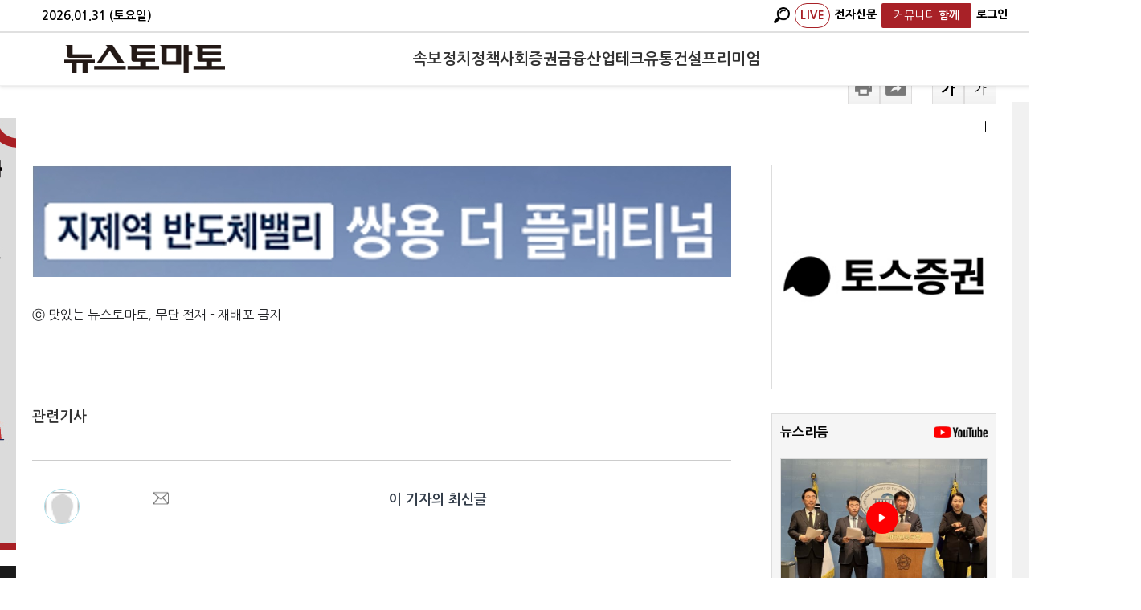

--- FILE ---
content_type: text/html; charset=utf-8
request_url: https://www.newstomato.com/ReadNews.aspx?no=1090766
body_size: 67820
content:


<!DOCTYPE html>
<html>
<head id="ctl00_Head1" itemscope=""><meta name="verify-v1" content="u1dEVM7N6n5viwbyF4J+ulRq+igz5mc6K18DfNRG0eI=" /><meta http-equiv="X-UA-Compatible" content="IE=Edge" /><meta content="text/html; charset=UTF-8" http-equiv="content-type" /><meta name="keywords" content="뉴스토마토,NewsTomato, 토마토뉴스, 경제신문, 경제뉴스, 경제인터넷신문, 이토마토, 증권, 주식, 주식투자, 주식시세, 주가, 증권시세, 재테크, 펀드, 투자젼략, 종목분석, 현재가, 코스닥, KSE, KOSDAQ, KOSDAK, 포트폴리오, 선물, 옵션, 경제, 종목, 종목진단, 종목추천,자정보, 증시일정, 투자전략, 채권정보, 특징주, 수수료환불, 주가정보,기업IR, 주식계좌대여, 증권계좌대여, 종목상담, 매매신호, 주가차트, 온라인방송, 증권광고, 주식광고,투 자클럽, 모의투자, ARS진단, 매매추천, Sotck, Trade, 경제신문" /><meta http-equiv="Content-Language" content="ko" /><meta name="robots" content="max-image-preview:large,max-video-preview:-1">
    
	<!--<meta id="ctl00_metaRobots" name="robots" content="max-image-preview:large, max-video-preview:-1" />-->
    <meta http-equiv="imagetoolbar" content="no" />    
    <meta name="syndication-source" content="https://www.newstomato.com/ReadNews.aspx?no=1090766" />
    <meta http-equiv="Cache-Control" content="no-cache" /><meta http-equiv="Expires" content="0" /><meta http-equiv="Pragma" content="no-cache" /><meta name="format-detection" content="telephone=no" /><meta name="syndication-source" content="https://www.newstomato.com/default.aspx" /><meta http-equiv="Content-Security-Policy" content="upgrade-insecure-requests" />
	<!-- MetaTag -->
	<link rel="image_src" href="https://image.newstomato.com/images/logo.gif" /><link rel="alternate" type="application/rss+xml" title="NewsTomato [RSS]" href="https://www.newstomato.com/rss/" /><link rel="shortcut icon" href="/favicon.ico" />

	<!-- Main CSS -->
	<link href="/css/main.css?202602010206" rel="stylesheet" type="text/css" />
	<link href="/css/StyleSheet.css?202602010206" rel="Stylesheet" type="text/css" />
	<link rel="stylesheet" media="screen" type="text/css" href="/css/newstomato_1024.css?202602010206" />
	<link rel="stylesheet" media="print" type="text/css" href="/css/print.css?202602010206" />

	<!-- Main Script -->
	<script type="text/javascript" src="https://image.newstomato.com/js/newstomatoscript.js?202602010206"></script>
	<script type="text/javascript" src="/js/newsTomato.js?202602010206"></script>
	<script type="text/javascript" src="https://image.newstomato.com/js/HeaderTop.js?202602010206"></script>
	<script type="text/javascript" src="https://image.newstomato.com/js/BannerJs.js?202602010206"></script>
	<script type="text/javascript" src="/js/script.js?202602010206"></script>
	<script type="text/javascript" src="/js/HeaderTop.js?202602010206"></script>

	<script type="text/javascript" src="/js/jquery-latest.js"></script>
	<script type="text/javascript" src="/js/jquery.easing.1.3.min.js"></script>
	<script type="text/javascript" src="/js/jquery.sliderkit.1.9.1.pack.js"></script>

	<!-- Html5 + Responsive -->
	<script type="text/javascript" src="/js/html5shiv.js"></script>

	<!-- video.js -->
    
    
    

	

	<!--구글아날리틱스-->
    <!-- Google tag (gtag.js) -->
    <script async src="https://www.googletagmanager.com/gtag/js?id=G-DFE3174NPM"></script>
    <script>
      window.dataLayer = window.dataLayer || [];
      function gtag(){dataLayer.push(arguments);}
      gtag('js', new Date());

      gtag('config', 'G-DFE3174NPM');
    </script>
    
    <!-- 네이버아날리틱스 -->
    <script type="text/javascript" src="https://wcs.naver.net/wcslog.js"></script>
    <script type="text/javascript">
        if (!wcs_add) var wcs_add = {};
        wcs_add["wa"] = "238adb3cebc870";
        wcs_do();
    </script>

    <!-- AD토마토 아날리틱스 -->
    <script type="text/javascript" src="/js/tomato_lib_v1.js?202602010206"></script>
	
    

	
<!--구글플러스-->
<script type="text/javascript">
    window.___gcfg = { lang: 'ko' };

    (function () {
        var po = document.createElement('script'); po.type = 'text/javascript'; po.async = true;
        po.src = 'https://apis.google.com/js/plusone.js';
        var s = document.getElementsByTagName('script')[0]; s.parentNode.insertBefore(po, s);
    })();
</script>
<style>
    .MsoNormal {word-break: break-all !important;}
    .view_info {
        /*height: 40px;*/
        margin: 0 0 30px;
        border: 1px solid #d9d9d9;
        text-align: center;
        font-size: 16px;
        font-weight: 400;
        line-height: 30px;
        position: relative;
        padding-top: 15px;
    }
    .ultxt {
        text-decoration: underline !important;
    }
    /*font, div, p, span, a{font-family: Nanum Gothic !important; line-height:160% !important;}*/
</style>


    <!-- 왼쪽 배너 추가 -->
    <style type="text/css">
        .rn_container .rc_l_bn_n{width:160px;height:600px;background-color:#f1f1f1;position:absolute;left:-180px;top:20px;}
    </style>
<title>

</title></head>

<body style="width: 100%; margin: 0 auto;">
	<form method="post" action="./ReadNews.aspx?no=1090766" id="aspnetForm">
<div class="aspNetHidden">
<input type="hidden" name="__EVENTTARGET" id="__EVENTTARGET" value="" />
<input type="hidden" name="__EVENTARGUMENT" id="__EVENTARGUMENT" value="" />
<input type="hidden" name="__VIEWSTATE" id="__VIEWSTATE" value="/[base64]" />
</div>

<script type="text/javascript">
//<![CDATA[
var theForm = document.forms['aspnetForm'];
if (!theForm) {
    theForm = document.aspnetForm;
}
function __doPostBack(eventTarget, eventArgument) {
    if (!theForm.onsubmit || (theForm.onsubmit() != false)) {
        theForm.__EVENTTARGET.value = eventTarget;
        theForm.__EVENTARGUMENT.value = eventArgument;
        theForm.submit();
    }
}
//]]>
</script>


<script src="/WebResource.axd?d=3_d2mk7ZchEY1Xwz_I3fljUQjm432R8cl4NBQ6MMZNEcgBh7LLBalLsN_dSGIXXBdtIf-ul-ByMgDKRiHUsIL2IgmHA1&amp;t=638293293646279077" type="text/javascript"></script>


<script src="/ScriptResource.axd?d=iOS2DorCbuAf183li4doPUlmXlV2LFGigWNL1c5U5biirXPfQIgkRybPINZKnhEsHjlu3pc6XaiLlpb7b4AcyeRBJyAJu33A9bkyku6DRtulNt7042YOOYp1IyVYxTPnTaWcO1sITwZDibmd7qETdqKTmHM1&amp;t=ffffffffa0418512" type="text/javascript"></script>
<script src="/ScriptResource.axd?d=Hvxo8tNh4VKcGrgiJOSNt5ogDR3mp9_MjJ26eJBCuIqvf5IJANyLzIbnsk-l1e1PUQxbwZGblGF3FEpwwd3pWhFh5dSW8e9G_2mQE8lOXujihppEmdgy_8S0DBKbVnYvF3EdiWcs3gu6p16gz3jva7uVejBK_hrOo-Kg0w8QrugDqDEh0&amp;t=ffffffffa0418512" type="text/javascript"></script>
<div class="aspNetHidden">

	<input type="hidden" name="__VIEWSTATEGENERATOR" id="__VIEWSTATEGENERATOR" value="532053C5" />
	<input type="hidden" name="__EVENTVALIDATION" id="__EVENTVALIDATION" value="/wEdAA8T1OJ0w2kthesV8gVbBHO1ak/r5oVqC95rnU4z0m1NoCBYzFxo2fo9lpFHxw1/oHJLxYgghe9wc9Em0gNmHyeJFeFSHhRHWWhCDE2N2CtUtWoBFHEkXwKXYXvRoM7qmkr2oAWWBvzLRwkiuCSV39+qcgCITrjZotjBuvs+cuoqn8UjXboMdSEkZ/E1ZXgFxNSACo1QYK14S+P1BmfBlIg2Gm0nMQFVn9dQQOSoOY7wBhmej2IgTJuKD2xuEwULprIju36CkOHpLbuXyGWKvotOP3pVF8mtCJ1LHEcHaonp/uVvZh4WvnrU94ruMU+0NzcRw57nTLcTGmH5pUwuHKyVklEZng==" />
</div>   
	   <script type="text/javascript">
//<![CDATA[
Sys.WebForms.PageRequestManager._initialize('ctl00$ScriptManager1', 'aspnetForm', ['tctl00$ContentPlaceHolder1$WebNewsView$UpdatePanel1',''], [], [], 90, 'ctl00');
//]]>
</script>


		

		<!--## 헤더 시작 : HEADER ##-->
		
		<!--## 헤더 끝 : HEADER ##-->

		<section>
			

<style>
    /* 헤더 고정 스타일 */
    .header-fixed {
        /*position: fixed;*/
		position:relative;
        top: 0;
        left: 0;
        right: 0;
        z-index: 1000;
        background: #fff;
        box-shadow: 0 2px 4px rgba(0,0,0,0.1);
		min-width: 1400px;
    }
    
    /* 헤더 상단 날짜바 */
    .header-top {
        background: #fff;
        border-bottom: 2px solid #e0e0e0;
        padding: 4px 0;
        font-size: 14px !important;
        color: #666;
    }
    
    .header-top .container {
        max-width: none;
        /*margin: 0 auto;*/
		margin: 0 120px 0 32px ;
        /*padding: 0 60px;*/
        display: flex;
        justify-content: space-between;
        align-items: center;
    }

	.header-top .container .header-date {
		color : #000;
		font-size:15px;
		font-weight:600;
	}
    
    .header-top-right {
        display: flex;
        gap: 16px;
    }

    .header-top-right a {
        color: #000;
        text-decoration: none;
        font-size: 14px;
		font-weight:800;
        padding: 2px 6px;
        border-radius: 2px;
        transition: all 0.2s;
    }
    
    .header-top-right a:hover {
        color: #333;
        background: #e8e8e8;
    }

	
    
    /* 메인 헤더 */
    .header-main {
        background: #fff;
        padding: 12px 0;
        border-bottom: 1px solid #f0f0f0;
    }
    
    /*.header-main .container {
        max-width: none;
		margin: 0 108px 0 24px ;
        display: flex;
        align-items: center;
        justify-content: space-between;
    }*/
	.header-main .container {
		max-width: none;
		margin: 0 60px; /* 좌우 동일한 마진 */
		display: flex;
		align-items: center;
		justify-content: space-between;
	}
    
    /* 로고 */
    .logo {
        flex: 0 0 auto;
        margin-right: 40px;
    }
    
    .logo a {
        display: block;
        line-height: 0;
    }
    
    .logo img {
        height: 35px;
        width: auto;
    }
    
    /* 메뉴 */
    /*.main-nav {
        justify-self: center;
        width: 100%;
        display: flex;
        justify-content: center;
    }*/
	.main-nav {
		flex: 1;
		display: flex;
		justify-content: center;
	}
    
    /*.main-nav .nav-list {
        display: flex;
        list-style: none;
        margin: 0;
        padding: 0;
        gap: 35px;
        align-items: center;
        justify-content: center;
    }*/
    
	.main-nav .nav-list {
		display: flex;
		list-style: none;
		margin: 0;
		padding: 0;
		gap: clamp(14px, 2.5vw, 40px); /* 최소 12px, 최대 35px */
		align-items: center;
		justify-content: center;
		flex-wrap: nowrap;
	}

	.main-nav .nav-list a {
		color: #333;
	    text-decoration: none;
		font-size: clamp(1.2rem, 1.5vw, 1.4rem); /* 최소 1rem, 최대 1.4rem */
		 font-weight: 700;
		padding: 8px 0;
		display: block;
		white-space: nowrap;
	}

    .main-nav .nav-list li {
        position: relative;
    }
    
    /*.main-nav .nav-list a {
        color: #333;
        text-decoration: none;
        font-size: 1.4rem;
        font-weight: 700;
        padding: 8px 0;
        display: block;
    }*/
    
    .main-nav .nav-list a:hover {
        color: #a82127;
        /*background: #f8f8f8;*/
    }
    
    /* 우측 메뉴 */
    /*.header-right {
        flex: 0 0 auto;
        display: flex;
        align-items: center;
        gap: 12px;
    }*/
	.header-right {
		flex: 0 0 180px; /* 로고와 같은 너비 */
		display: flex;
		align-items: center;
		justify-content: flex-end; /* 우측 정렬 */
		gap: 12px;
	}
    
    .live-badge {
        color: #a82127 !important;
        font-size: 17px;
        font-weight: bold;
        text-decoration: none;
        letter-spacing: 0.5px;
		border: 1px solid #a82127;
		border-radius : 15px !important;
    }
    
    .live-badge:hover {
        background: #c0392b;
        color: white;
    }
    
    .header-right a {
        color: #fff;
        text-decoration: none;
        font-size: 18px;
        font-weight: 700;
        padding: 6px 8px;
        border-radius: 3px;
        transition: all 0.2s;
    }
    
    /*.header-right a:hover {
        color: #fff;
        background: #a82127 ;
    }*/
    
    .search-btn{
        color: #000 !important;
        padding: 7px 12px;
        font-size: 18px;
		font-weight:700;
        cursor: pointer;
        text-decoration: none;
        display: inline-block;
    }
	.subscribe-btn {
        background: #a82127;
        color: #fff !important;
        border: none;
        /*padding: 7px 28px !important;
		font-size: 18px;*/
		padding: 3px 15px !important;
		font-size:13px;
        border-radius: 3px;
		font-weight:700;
        cursor: pointer;
        text-decoration: none;
        display: inline-block;
        transition: background 0.2s;
    }
    
    /*.search-btn:hover, .subscribe-btn:hover {
        background: #c0392b;
        color: white;
    }*/
    
    /* 검색 박스 */
    .search-container {
        position: relative;
    }
    
    .search-box {
        display: none;
        position: absolute;
        top: 110%;
		left:-10px;
        /*right: 0;*/
        background: white;
        border: 1px solid #ddd;
        border-radius: 4px;
        padding: 12px;
        box-shadow: 0 4px 12px rgba(0,0,0,0.15);
        z-index: 1001;
        min-width: 270px;
    }
    
    .search-box.active {
        display: block;
    }
    
    .search-box::before {
        content: '';
        position: absolute;
        top: -6px;
        /*right: 15px;*/
		left:15PX;
        width: 12px;
        height: 12px;
        background: white;
        border: 1px solid #ddd;
        border-bottom: none;
        border-right: none;
        transform: rotate(45deg);
    }
    
    .search-input {
        border: 1px solid #ddd;
        padding: 8px 12px;
        width: 180px;
        border-radius: 3px;
        margin-right: 8px;
        font-size: 13px;
    }
    
    .search-input:focus {
        outline: none;
        border-color: #a82127;
    }
    
    .search-submit {
        background: #a82127;
        color: white;
        border: none;
        padding: 8px 12px;
        border-radius: 3px;
        cursor: pointer;
        font-size: 12px;
    }
    
    .search-submit:hover {
        background: #c0392b;
    }
    
    /* 페이지 컨텐츠 상단 여백 */
    body {
        padding-top: 0 !important;
    }
  
	/* 함께 드롭다운 메뉴 */
    .dropdown {
        position: relative;
    }
    
    .dropdown-content {
        display: none;
        position: absolute;
        top: 100%;
        left: 5px;
        background: white;
        min-width: 150px;
        box-shadow: 0 4px 8px rgba(0,0,0,0.1);
        border: 1px solid #e8e8e8;
        border-radius: 4px;
        z-index: 9999;
		color:#000;
    }
    
    .dropdown:hover .dropdown-content {
        display: block;
    }
    
    .dropdown-content a {
        display: block;
        text-decoration: none;
        color: #333;
        font-size: 16px !important;
		font-weight : 500 !important ;
        border-bottom: 1px solid #f0f0f0;
		padding : 6px 10px !important; 
    }
    
    .dropdown-content a:last-child {
        border-bottom: none;
    }
    
    .dropdown-content a:hover {
        background: #f8f8f8;
        color: #e74c3c;
    }
</style>

<!-- 고정 헤더 시작 -->
<div class="header-fixed">
    <!-- 상단 날짜바 -->
    <div class="header-top">
        <div class="container">
            <div class="header-date">
                <script>
                    var today = new Date();
                    var year = today.getFullYear();
                    var month = String(today.getMonth() + 1).padStart(2, '0');
                    var day = String(today.getDate()).padStart(2, '0');
                    var weekDay = ['일', '월', '화', '수', '목', '금', '토'][today.getDay()];
                    document.write(year + '.' + month + '.' + day + ' (' + weekDay + '요일)');
                </script>
            </div>
            <div class="header-top-right">
				<!-- 검색 컨테이너 -->
                <div class="search-container">
                    <a href="javascript:void(0);" class="search-btn" onclick="toggleSearch(); return false;">
						<img src="/images/icon/magnifier.png" style="height:20px;"/>
                    </a>
                    
                    <!-- 검색 박스 -->
                    <div class="search-box" id="searchBox">
                        <div id="ctl00_WebHeader_searchPanel" onkeypress="javascript:return WebForm_FireDefaultButton(event, &#39;ctl00_WebHeader_btnSearch&#39;)">
	
                            <input name="ctl00$WebHeader$searchKeyword" type="text" id="ctl00_WebHeader_searchKeyword" class="search-input" placeholder="검색어를 입력하세요" />
                            <input type="submit" name="ctl00$WebHeader$btnSearch" value="검색" id="ctl00_WebHeader_btnSearch" class="search-submit" />
                        
</div>
                    </div>
                </div>
                <a href="https://www.youtube.com/@newstomatoTV/live" class="live-badge" target="_blank">LIVE</a>
                <a href="https://e.newstomato.com/epaper.aspx?cate=4" target="_blank">전자신문</a>
                
				
				
				
				<div class="dropdown">
					<a href="javascript:void(0);" onclick="return false;" class="subscribe-btn">
						<span style="font-weight:500;">커뮤니티</span>
						<b>함께</b>
					</a>
					<div class="dropdown-content">
						<a href="/Newtorang/Main.aspx">뉴토랑</a>

						<a href='/Youtoz/Main.aspx?youtoz=1'>수미다 [전수미]</a><a href='/Youtoz/Main.aspx?youtoz=3'>황연실 [황연실]</a>

						<a href="/Hero/Main.aspx">시민영웅</a>
						<a href="/Marathon/Main.aspx">마라토너</a>
					</div>
				</div>
				
				<!-- 로그인-->
				<a href='/member/Login.aspx' style='color:#000;'>로그인</a>
            </div>
        </div>
    </div>
    
    <!-- 메인 헤더 -->
    <div class="header-main">
        <div class="container">
            <!-- 로고 -->
            <div class="logo">
                <a href="/Default.aspx" title="뉴스토마토">
                    <img src="/images/logo.png" alt="뉴스토마토" onerror="this.src='/images/logo_s.png'">
                </a>
            </div>
            
            <!-- 메인 네비게이션 -->
            <nav class="main-nav">
                <ul class="nav-list">
                    <li><a href="/SokboList.aspx">속보</a></li><li><a href="/CateMain.aspx?Cate=1100">정치</a></li><li><a href="/CateMain.aspx?Cate=3000">정책</a></li><li><a href="/CateMain.aspx?Cate=2100">사회</a></li><li><a href="/CateMain.aspx?Cate=1200">증권</a></li><li><a href="/CateMain.aspx?Cate=1300">금융</a></li><li><a href="/CateMain.aspx?Cate=1400">산업</a></li><li><a href="/CateMain.aspx?Cate=1500">테크</a></li><li><a href="/CateMain.aspx?Cate=2900">유통</a></li><li><a href="/CateMain.aspx?Cate=1600">건설</a></li>

					<a href="/Premium.aspx" >프리미엄</a>

					
                </ul>
				
            </nav>
            
            <!-- 우측 메뉴 -->
            <div class="header-right">
                <!-- 검색 컨테이너 -->
                
                
				

				
            </div>
        </div>
    </div>
</div>

<script>
    // 검색 박스 토글
    function toggleSearch() {
        var searchBox = document.getElementById('searchBox');
        searchBox.classList.toggle('active');
        if (searchBox.classList.contains('active')) {
            setTimeout(function() {
                document.getElementById('ctl00_WebHeader_searchKeyword').focus();
            }, 100);
        }
    }
    
    // 검색 박스 외부 클릭시 닫기
    document.addEventListener('click', function(event) {
        var searchBox = document.getElementById('searchBox');
        var searchContainer = event.target.closest('.search-container');
        if (!searchContainer) {
            searchBox.classList.remove('active');
        }
    });
    
    // 엔터키로 검색
    function searchKeyDown(event) {
        if (event.keyCode === 13) {
            event.preventDefault();
            document.getElementById('ctl00_WebHeader_btnSearch').click();
            return false;
        }
        return true;
    }
    
    // 검색 입력 필드에 이벤트 추가
    document.addEventListener('DOMContentLoaded', function() {
        var searchInput = document.getElementById('ctl00_WebHeader_searchKeyword');
        if (searchInput) {
            searchInput.addEventListener('keydown', searchKeyDown);
        }
	});

	function goSub() {
		window.open("https://www.tomatoprime.com/subscription/Sub.aspx", "popup", "width=400,height=600,left=100,top=100");
	}

	function fnLogin() {
		location.href = '/member/Login.aspx';
		return false;
	}


	try {
		document.domain = 'newstomato.com';
	} catch(e) {
		console.log('Domain setting failed:', e);
	}

	// 스크롤 방향에 따른 헤더 숨김/노출 스크립트
	//(function() {
	//	let lastScrollTop = 0;
	//	let ticking = false;
    
	//	const headerMain = document.querySelector('.header-main');
	//	const headerTop = document.querySelector('.header-top');
    
	//	if (!headerMain) {
	//		console.warn('header-main 클래스를 가진 요소를 찾을 수 없습니다.');
	//		return;
	//	}
    
	//	// header-top의 높이 계산
	//	const headerTopHeight = headerTop ? headerTop.offsetHeight : 0;
    
	//	// header-top z-index 확실히 설정 (더 높게)
	//	if (headerTop) {
	//		headerTop.style.zIndex = '1001';
	//		headerTop.style.position = headerTop.style.position || 'relative';
	//	}
    
	//	// CSS 스타일 추가 (헤더에 transition 효과)
	//	headerMain.style.transition = 'transform 0.3s ease-in-out';
	//	headerMain.style.position = 'fixed'; // 필요에 따라 주석 처리
	//	headerMain.style.top = headerTopHeight + 'px'; // header-top 아래에 위치
	//	headerMain.style.width = '100%';
	//	headerMain.style.zIndex = '100'; // 훨씬 낮게 설정
    
	//	function updateHeader() {
	//		const scrollTop = window.pageYOffset || document.documentElement.scrollTop;
	//		const headerMainHeight = headerMain.offsetHeight;
        
	//		// 스크롤이 50px 이상일 때만 동작 (선택사항)
	//		if (scrollTop > 50) {
	//			if (scrollTop > lastScrollTop) {
	//				// 스크롤 다운 - 헤더 숨김 (header-main 높이만큼 위로)
	//				headerMain.style.transform = `translateY(-${headerMainHeight}px)`;
	//			} else {
	//				// 스크롤 업 - 헤더 노출
	//				headerMain.style.transform = 'translateY(0)';
	//			}
	//		} else {
	//			// 페이지 상단 근처에서는 항상 헤더 노출
	//			headerMain.style.transform = 'translateY(0)';
	//		}
        
	//		lastScrollTop = scrollTop <= 0 ? 0 : scrollTop; // 음수 방지
	//		ticking = false;
	//	}
    
	//	function requestTick() {
	//		if (!ticking) {
	//			requestAnimationFrame(updateHeader);
	//			ticking = true;
	//		}
	//	}
    
	//	// 스크롤 이벤트 리스너 등록
	//	window.addEventListener('scroll', requestTick, { passive: true });
    
	//	// 리사이즈 이벤트 리스너 (header-top 높이 변경 대응)
	//	window.addEventListener('resize', function() {
	//		const newHeaderTopHeight = headerTop ? headerTop.offsetHeight : 0;
	//		headerMain.style.top = newHeaderTopHeight + 'px';
	//	});
    
	//	// 페이지 로드 시 초기 상태 설정
	//	updateHeader();
	//})();
</script>
			<div>
				<article>
					<div id="main-top" class="rn_container">
						<!-- 구글 광고 -->
						<div id="ctl00_gad" class="rc_r_bn">
							<div class="adwrap_05" id="adwrap_05" style="width: 160px; height: 600px;">
								<script async src="//pagead2.googlesyndication.com/pagead/js/adsbygoogle.js"></script>
								<!-- 뉴스토마토PC -->
								<ins class="adsbygoogle"
									style="display: block"
									data-ad-client="ca-pub-2439037837001831"
									data-ad-slot="4198747384"
									data-ad-format="auto"
									data-full-width-responsive="true"></ins>
								<script>
									(adsbygoogle = window.adsbygoogle || []).push({});
								</script>
							</div>
						</div>

                         <div class="rc_l_bn_n" style="background-color:#fff;">
                             <!-- 부동산 포럼 배너-->
							

							 <!-- QR -->
							<img src="https://image.newstomato.com/newstomato/images/20231110.jpg" style="width:160px;" onclick="window.open('https://image.newstomato.com/newstomato/images/20231110.jpg')">

							<!-- 은퇴전략 포럼 -->
							

                             <!-- 탐사보도 -->
                             

							 <!-- 시민영웅 -->
                            
							 <img src="https://image.newstomato.com/newstomato/images/20250725_newstomato.jpg" style="width:160px; padding-top: 20px; cursor:pointer;" onclick="window.open('https://hero.newstomato.com/')">

							 <!-- 신년운세 -->
                            <img src="/images/20241101_banner.jpg" style="padding-top: 20px; max-width: 160px;" onclick="window.open('/saju/Saju.html')">
						</div>

						<!-- 본문 -->
						    
    
    

	<link rel="stylesheet" type="text/css" href="/css/basic_desktop.css?202602010206" />
	<link rel="stylesheet" type="text/css" href="/css/bottom_240513_W.css?202602010206" />
	<script src="https://t1.kakaocdn.net/kakao_js_sdk/v1/kakao.min.js"></script>
	<script type="text/javascript" src="/cdn/js/client_theme/basic_desktop.js"></script>
	<script type="text/javascript" src="/cdn/js/comment.js"></script>

	<style type="text/css">
		/*본문 글씨 크기*/
		.rns_text div{font-size:18px;}

		/*하단 뉴스*/
		.bottom_div {height:90px!important; overflow: hidden; margin-right:20px;}
		.bottom_img {height:auto!important; }
		.bottom_title{font-weight:bolder; font-size:16px;}
		.rhythm_li {width: 32%; margin-right: 2%; display: flex; flex-direction: column;} 

		/* 프라임 뉴스 */
		/*.primeDiv { background-color: #5b5b5ba6; border-radius: 10px; text-align: center; font-size: 18px; font-weight: 800; color: white; padding: 30px 20px; }*/  /*#f8f8f8*/
		.primeButton { color: white; background: red; border-radius: 10px; padding: 10px; } /*#b81c22*/
		.primeComment { margin-bottom: 20px; font-size: 17px; font-weight: 900; margin: 0 340px 20px 30px; }
		.popular_news_cont ul li img { display: inline-block; margin-right: 5px; }
		.watch_together_cont ul li img { display: inline-block; }
		.primeDiv { background-color: #5b5b5ba6; border-radius: 10px; text-align: center;  padding: 30px 20px; display: flex; align-items: center; justify-content: center; }
		.dailyContent {  display: flex; align-items: center; }
		.dailyContent img { width: 100px; margin-left: 30px; order: 2; border: solid 10px #b81c22; border-radius: 5px; }
		.dailyContent .text { text-align: left; font-size: 18px; font-weight: 800; color: white; }
		.primeDivOne { background-color: #5b5b5ba6; border-radius: 10px; text-align: center; font-size: 18px; font-weight: 800; color: white; padding: 30px 20px; }  /*#f8f8f8*/

		/* 공유하기 */
		.rns_controll .rnsc_sns .rs_share { width: 320px; padding: 15px; border: 1px solid #ebebeb; border-radius: 10px;}
		.rns_controll .rnsc_sns .rs_share li, .gb_wrap .gb_case .rs_share li { height: 55px; margin:0;}
	</style>

	<script type="text/javascript">
		function is_ie() {
			if (navigator.userAgent.toLowerCase().indexOf("chrome") != -1) return false;
			if (navigator.userAgent.toLowerCase().indexOf("msie") != -1) return true;
			if (navigator.userAgent.toLowerCase().indexOf("windows nt") != -1) return true;
			return false;
		}
		function newsUrlCopyToClipboard() {
			if (is_ie()) {
				var urlbox = document.getElementById("clip_tmp").value;
				window.clipboardData.setData("Text", urlbox);
				alert("주소가 복사되었습니다. \n원하는 곳에 붙여넣기(Ctrl+V)를 해주세요.");
				return;
			}
			//prompt("Ctrl+C를 눌러 복사하세요.", url);        
			var urlbox = document.getElementById("clip_tmp");
			urlbox.select();
			document.execCommand('Copy');
			alert("주소가 복사되었습니다. \n원하는 곳에 붙여넣기(Ctrl+V)를 해주세요.");
		}
		function article_font_change(e) {
			var pFontSize = parseInt($(".rns_text > div").css("font-size"));
			var hFontSize = parseInt($(".rns_text > h2").css("font-size"));
			pFontSize = pFontSize + (e * 2) + "px";
			hFontSize = hFontSize + (e * 2) + "px";


			$(".rns_text > div").css({ 'font-size': pFontSize });
			$(".rns_text > h2").css({ 'font-size': hFontSize });
		}

		//function getLoc(){
		//var x = event.offsetX;
		//var y = event.offsetY;
		//alert("현재좌표는 : "+x+" / "+y);
		//}

		// 하단 인기뉴스
		function fnBTPopular() {
			$.ajax({
				url: '../WebService/BottomNews.asmx/PopularNewsList',
				type: 'POST',
				data: JSON.stringify({ type : 'W' }),
				contentType: "application/json; charset=utf-8",
				dataType: "json",
				success: function (data) {
					document.getElementById("bottomNewsPop").innerHTML = data.d;
					return false;
				},
				error: function () {
					//alert('오류가 발생하였습니다.');
					return false;
				}
			});
		}

		// 하단 주요뉴스
		function fnBTMain() {
			$.ajax({
				url: '../WebService/BottomNews.asmx/MainNewsList',
				type: 'POST',
				data: JSON.stringify({ type : 'W' }),
				contentType: "application/json; charset=utf-8",
				dataType: "json",
				success: function (data) {
					document.getElementById("bottomNewsMain").innerHTML = data.d;
					return false;
				},
				error: function () {
					//alert('오류가 발생하였습니다.');
					return false;
				}
			});
		}

		// 하단 함께 볼만한 뉴스
		function fnBTRelation() {
			$.ajax({
				url: '../WebService/BottomNews.asmx/RelationNewsList',
				type: 'POST',
				data: JSON.stringify({ seq: 0, cnt: 5, type : 'W' }),
				contentType: "application/json; charset=utf-8",
				dataType: "json",
				success: function (data) {
					document.getElementById("bottomNewsRel").innerHTML = data.d;
					return false;
				},
				error: function () {
					//alert('오류가 발생하였습니다.');
					return false;
				}
			});
		}

		// 하단 뉴스리듬
		function fnBTRhythm() {
			$.ajax({
				url: '../WebService/BottomNews.asmx/NewsRhythmList',
				type: 'POST',
				data: JSON.stringify({ type : 'W' }),
				contentType: "application/json; charset=utf-8",
				dataType: "json",
				success: function (data) {
					document.getElementById("bottomNewsRhy").innerHTML = data.d;
					return false;
				},
				error: function () {
					//alert('오류가 발생하였습니다.');
					return false;
				}
			});
		}

		// 댓글 클릭 시 하단 뉴스 안보이는 문제로 백단으로 이동
		//window.addEventListener('load', function () {
		//	fnBTPopular();
		//	fnBTMain();
		//	fnBTRelation();
		//	fnBTRhythm();
		//})

		// 프라임 기사 번호 기억
		function fnSetSessionSeq() {
			var seq = '0';
			location.href = '/member/Login.aspx?no=' + seq;
		}

		// 스크립트 이동
		$(document).ready(function () {
			var title = '';
			var newsSeq = '0';

			if (title.includes('토마토레터') && newsSeq >= 1256833) {
				$("#titlePick").css("cursor", "pointer");
				$("#titleNews").css("cursor", "pointer");
				$("#titleResearch").css("cursor", "pointer");
				$("#titlePremium").css("cursor", "pointer");
				$("#ctl00_ContentPlaceHolder1_WebNewsView_ltContentDiv").css("max-width", "600px");
				$("#ctl00_ContentPlaceHolder1_WebNewsView_ltContentDiv").css("margin-left", "16%");

				// 토마토픽
				$("#titlePick").click(function () {
					var offset = $("#contentPick").offset();
					$("html, body").animate({ scrollTop: offset.top - 50 }, 0);
				});

				// 오늘의 주요뉴스
				$("#titleNews").click(function () {
					var offset = $("#contentNews").offset();
					$("html, body").animate({ scrollTop: offset.top - 50 }, 0);
				});

				// 여론포커스
				$("#titleResearch").click(function () {
					var offset = $("#contentResearch").offset();
					$("html, body").animate({ scrollTop: offset.top - 50 }, 0);
				});

				// 프리미엄레터
				$("#titlePremium").click(function () {
					var offset = $("#contentPremium").offset();
					$("html, body").animate({ scrollTop: offset.top - 50 }, 0);
				});
			}
		});
	</script>
	<script src="https://t1.kakaocdn.net/kakao_js_sdk/2.7.5/kakao.min.js" integrity="sha384-dok87au0gKqJdxs7msEdBPNnKSRT+/mhTVzq+qOhcL464zXwvcrpjeWvyj1kCdq6" crossorigin="anonymous"></script>
	<script>Kakao.init('db2ecaea1ee640a6764e372d54f84007');</script>
	<script>
		// 페이스북, 트위터, 링크 공유, 카카오톡
		function fnShareSns(type) {
			const encodedUrl = encodeURIComponent('');								//URL 인코딩
			const message = encodeURIComponent("");  //공유 타이틀 인코딩
			const features = 'width=600, height=700, resizable=no'  //윈도우 사이즈

			if (type == 'fb') {
				window.open(`http://www.facebook.com/sharer/sharer.php?u=${encodedUrl}`
    			, 'facebook', features);
			}
			else if (type == 'tw') {
				window.open(`https://twitter.com/intent/tweet?url=${encodedUrl}&text=${message}`
    			, 'x', features);
			}
			else if (type == 'lk') {
				var url = decodeURIComponent(document.getElementById("shareUrl").value);

				if (navigator.clipboard && navigator.clipboard.writeText) {
					navigator.clipboard.writeText(url).then(function () {
						alert("주소가 복사되었습니다. \n원하는 곳에 붙여넣기(Ctrl+V)를 해주세요.");
					}).catch(function (err) {
					});
				} else {
					// fallback (구형 브라우저, 일부 IE)
					var urlbox = decodeURIComponent(document.getElementById("shareUrl"));
					urlbox.select();
					document.execCommand("copy");
					alert("주소가 복사되었습니다. \n원하는 곳에 붙여넣기(Ctrl+V)를 해주세요.");
				}
			}
			else if (type == 'kt') {
				Kakao.Share.sendDefault({
					objectType: 'feed',
					content: {
						title: decodeURIComponent(message),
						imageUrl: '', 
						link: {
							mobileWebUrl: decodeURIComponent(encodedUrl),
							webUrl: decodeURIComponent(encodedUrl)
						}
					},
					buttons: [
						{
							title: '뉴스토마토에서 확인',
							link: {
								mobileWebUrl: decodeURIComponent(encodedUrl),
								webUrl: decodeURIComponent(encodedUrl)
							}
						}
					]
				});
			}
		}
	</script>

	<!--## 메인 콘텐츠 시작 : MAIN CONTENTS ##-->
	<input type="hidden" id="hdReContent" value="" />
	<input type="hidden" name="ctl00$ContentPlaceHolder1$WebNewsView$nseq" id="ctl00_ContentPlaceHolder1_WebNewsView_nseq" value="1090766" />
	<input type="hidden" name="ctl00$ContentPlaceHolder1$WebNewsView$bnseq" id="ctl00_ContentPlaceHolder1_WebNewsView_bnseq" />
	<input type="hidden" name="ctl00$ContentPlaceHolder1$WebNewsView$cmtCnt" id="ctl00_ContentPlaceHolder1_WebNewsView_cmtCnt" value="0" />
	<input type="hidden" name="ctl00$ContentPlaceHolder1$WebNewsView$Cimgs" id="ctl00_ContentPlaceHolder1_WebNewsView_Cimgs" />
	<div class="rn_container mt20px mb30px">
		
		
		

		<div class="rn_sti_case">
			<div class="rn_stitle">
				
			</div>
			<div class="rn_sstitle">
				
				
			</div>
			<div class="rns_controll">
				<div class="rnsc_icon">
					<a href="javascript:void(0);" onclick="article_font_change(1);" class="rnsc_plus" title="크개"></a>
					<a href="javascript:void(0);" onclick="article_font_change(-1);" class="rnsc_minus" title="작게"></a>
				</div>
				<div class="rnsc_sns">
					<a href="javascript:void(0);" class="rnsc_plint" onclick="window.print();" title="프린트"></a>
					<a onClick="clickshow(7)" class="rnsc_copy" title="공유"></a>
					<div id="block7" class="rs_share" style="display:none;">
						<div class="rs_tit">
							공유하기
							<span><a onClick="clickshow(7)">X</a></span>
						</div>
						<div class="clear"></div>
						

						<ul>
							<li>
								<a href="javascript:void(0);" id="kakao-link-btn" onclick="return fnShareSns('kt')">
									<img src="/images/icon/share_kakao.png" alt="카카오톡">
									<div>카카오톡</div>
								</a>
							</li>
							<li>
								<a href="javascript:void(0);" class="rnsc_facebook" onclick="return fnShareSns('fb')">
									<img src="/images/icon/share_facebook.png" alt="페이스북">
									<div>페이스북</div>
								</a>
							</li>
							<li>
								<a href="javascript:void(0);" class="rnsc_twitter" onclick="return fnShareSns('tw')">
									<img src="/images/icon/share_x.jpg" alt="X" style="border-radius: 50%;">
									<div>트위터</div>
								</a>
							</li>
							<li>
								<a href="javascript:void(0);" onclick="return fnShareSns('lk')">
									<img src="/images/icon/share_link.svg" alt="기사주소" style="border-radius:50%;">
									<div>복사하기</div>
									<input type="text" readonly title="공유 URL" value="" id="shareUrl" style="visibility:hidden;">
								</a>
							</li>
						</ul>
					</div>
				</div>
			</div>
			<div class="rn_sdate">
				
				<span>ㅣ</span>
				
			</div>
		</div>
		<div class="clear"></div>
	</div>

	<section>
		<div class="rn_content">
			<div class="rn_sontent pt0px" style="width:870px;">
				<!-- ## 토마토 AD광고 ## -->
				<div class="rc_bn" id="adwrap_09"></div>
				<script type="text/javascript">
					var data = JSON.parse('{"grobalReferrer":"http://www.newstomato.com","grobalPlatform":"pc","grobalTime":"2026-02-01 02:06:55.931"}');
					//            //DIV영역, 사이트, Web, 광고영역번호, 기사번호, N지면, "", 사이즈, 사이즈, 싱글광고 여러개광고            
						getAdvertise("adwrap_09", "뉴스토마토", "Web", 9, 0, "N", "", 870, '', 'Y', "", data.grobalTime);
				</script>

				<!-- 본문 -->
				<section>
					<div id="ctl00_ContentPlaceHolder1_WebNewsView_ltContentDiv" class="rns_text">
						<!-- 내용-->
						

						<!-- 컨펌 -->
						
						
						<p id="ctl00_ContentPlaceHolder1_WebNewsView_credit" class="desc">ⓒ 맛있는 뉴스토마토, 무단 전재 - 재배포 금지</p>
					</div>
				</section>

				<!-- 추천/비추천 -->
				
			</div>
			<div class="clear"></div>

			
				
				

				

				
			<div class="clear"></div>


			<!-- 뉴스래터 -->
			
			

			<div class="clear"></div>

			<div class="s5_tit">관련기사</div>
			<div class="s_case5">
				<ul>
					
				</ul>
				<div class="clear"></div>
			</div>

			<div id="ctl00_ContentPlaceHolder1_WebNewsView_NewsReporterSns" class="pf_wrap_ln">
				<div class="header_b">
					<div class="h_top">
						<div id="repoter">
							<div class="h_left">
								<div class="info">
									<div class="info_pic">
										<div class="pic_size">
											<img id="ctl00_ContentPlaceHolder1_WebNewsView_ImgReporter" src="http://image.newstomato.com/images/no_man_img.gif" />
										</div>
									</div>
								</div>
							</div>
							<div class="h_center">
								<span>
									<b class="hc_name">
										
									</b>
									<div id="ctl00_ContentPlaceHolder1_WebNewsView_div_repoter" style="cursor:pointer;">
										<p class="hc_desc">
											
										</p>
									</div>
								</span>
								<div class="clear"></div>
								<input type="checkbox" id="check1_1" name="check1_1">
								<label for="">
									<span id="ctl00_ContentPlaceHolder1_WebNewsView_newsbooks"></span>
								</label>
								
							</div>
							<a href="uc/NewsWeb/#" id="ctl00_ContentPlaceHolder1_WebNewsView_hyMailto" class="em" style="top:3px; left:135px;">
								<img src="http://image.newstomato.com/newstomato/images/icon/main_1.png" alt="email" style="width:20px; height:auto" />
							</a>
						</div>

								
						<div class="h_right">
							<!-- 기자의 최신 뉴스 리스트-->
							<div class="hr_tit">
								<a id="ctl00_ContentPlaceHolder1_WebNewsView_reporterMoreNews" target="_blank">이 기자의 최신글</a> 
							</div>
							<ul>
								
							</ul>

							
							
					</div>
				</div>
				<div class="clear"></div>
			</div>
		</div>

					
		
		        
		<input type="hidden" name="ctl00$ContentPlaceHolder1$WebNewsView$getSocial" id="ctl00_ContentPlaceHolder1_WebNewsView_getSocial" value="99" />        

		<!-- 댓글 리스트 -->                        
		<div id="ctl00_ContentPlaceHolder1_WebNewsView_UpdatePanel1">
	                       
				<div class="wh_comment_wrap">
					<div class="append_wh_comment_total_header">
						<div class="wh_comment_total_header">
							<div class="wh_comment_go_write">
								
								
								
								
								
								
							</div>
						</div>
					</div>

					<div class="wh_cmt_input">
						<div class="wci_inp">
							<textarea name="ctl00$ContentPlaceHolder1$WebNewsView$txtComment" rows="2" cols="20" readonly="readonly" id="ctl00_ContentPlaceHolder1_WebNewsView_txtComment" placeholder="로그인 후 이용해주세요" onkeyup="txtOnKeyPress(this);">
</textarea>
							<div class="wi_txt"><span id="cCount">0</span>/<span id="mCount">300</span></div>
						</div>
						<input type="submit" name="ctl00$ContentPlaceHolder1$WebNewsView$btnComment" value="등록" onclick="return rtClick();" id="ctl00_ContentPlaceHolder1_WebNewsView_btnComment" class="wci_btn" style="cursor:pointer;" />
					</div>

					<div class="wh_cmt_header" style="padding-bottom: 25px;">
						<dl>
							<dt class="total_count">댓글 <em>0</em></dt>
							<dd>
								<ul>
									<li class="wh_select_box">                                        
										<a href="javascript:void(0)" class="wh_select_filter" id="sortset" onclick="whComment.showSelectBox('.whs_order_new');" style="display:inline-block;">
											<span id="ctl00_ContentPlaceHolder1_WebNewsView_wh_blank" class="wh_blank">추천순</span><i class="wh_mobile_bg"></i>
										</a>
										<ul class="wh_ulselect_filter whs_order_new" style="display:none;">
											<li><a id="ctl00_ContentPlaceHolder1_WebNewsView_btnRank" href="javascript:__doPostBack(&#39;ctl00$ContentPlaceHolder1$WebNewsView$btnRank&#39;,&#39;&#39;)">추천순</a></li>
											<li><a id="ctl00_ContentPlaceHolder1_WebNewsView_btnNew" href="javascript:__doPostBack(&#39;ctl00$ContentPlaceHolder1$WebNewsView$btnNew&#39;,&#39;&#39;)">최신순</a></li>
											<li><a id="ctl00_ContentPlaceHolder1_WebNewsView_btnOpp" href="javascript:__doPostBack(&#39;ctl00$ContentPlaceHolder1$WebNewsView$btnOpp&#39;,&#39;&#39;)">반대순</a></li>
											<li><a id="ctl00_ContentPlaceHolder1_WebNewsView_btnReply" href="javascript:__doPostBack(&#39;ctl00$ContentPlaceHolder1$WebNewsView$btnReply&#39;,&#39;&#39;)">답글순</a></li>
										</ul>
									</li>
									<li class="wh_select_box selextbox_mgl" style="display:none;">
										<a href="javascript:void(0)" class="wh_select_filter" id="filterset" onclick="whComment.showSelectBox('.whs_order_filter');" style="display:inline-block;"><span class="wh_blank">필터있음</span><i class="wh_mobile_bg"></i></a>
										<ul class="wh_ulselect_filter whs_order_filter" style="display:none;">
											<li><a href="javascript:void(0)" data-key="YES">필터있음</a></li><li><a href="javascript:;" data-key="NO">필터없음</a></li>
										</ul>
									</li>
								</ul>
							</dd>
						</dl>
						<div class="clear_both"></div>
					</div>
            
					<div class="wh_loading_div" style="display:none;"><img src="/cdn/images/common/loading.gif" alt=""></div>
					<div class="wh_list_media_together">
						<div class="wh_total_list_wrap">
							<div class="append_wh_naver_header"></div>
							<div class="append_wh_cmt_list_naver"></div>
						</div>
						<div class="append_wh_cmt_more_naver"></div>

						<div class="wh_total_list_wrap">
							<div class="append_wh_daum_header"></div>
							<div class="append_wh_cmt_list_daum"></div>
						</div>
						<div class="append_wh_cmt_more_daum"></div>

						<div class="wh_total_list_wrap">
							<div class="append_wh_facebook_header"></div>
							<div class="append_wh_cmt_list_facebook"></div>
						</div>
						<div class="append_wh_cmt_more_facebook"></div>
						<div class="append_wh_cmt_more_samenews"></div>
					</div>
                    
					<!-- 댓글 리스트 -->	
					<div class="wh_list_total_together" style="display:block;">
						<div class="wh_total_list_wrap">
							<div class="append_wh_total_lists">
												    
				    
								<div class="wh_cmt_reply" style="display:none;">
									<a href="javascript:;" class="btn_cmt_more" data-href="http://dev.5pinion.com/api/client/20170503181507988/DAUM/130327605/comments?sort=OLDIST">
										<i class="icon_comment_reply"></i> 답댓글 보기<strong>3</strong>
										<i class="arrow_bottom selector_icon_arrow"></i>
									</a>
								</div>
							</div>
						</div>
						
						<div class="wh_more_wrap mgt-13" style="display:block; margin-bottom:13px;">
							<a onclick="return GetCmtMore();" id="ctl00_ContentPlaceHolder1_WebNewsView_btnCmtMore" class="btn_cmt_more" href="javascript:__doPostBack(&#39;ctl00$ContentPlaceHolder1$WebNewsView$btnCmtMore&#39;,&#39;&#39;)">
								<em>0/0</em> 
								<strong>댓글 더보기</strong>
								<i class="arrow_bottom"></i>
							</a>			                
						</div>
					</div>
						
					<!--240513-->
                    <!--뉴스리듬-->
                    <div class="newsrhythm_cont">
                        <h4>
                            <span>뉴스리듬</span>
                            <a href="https://www.youtube.com/channel/UCYUGo6ZfQZCTMrK9rMDijNQ"><img src="./images/youtube_logo.png" alt=""></a>
                        </h4>
                        <ul class="nc_list" id="bottomNewsRhy"></ul>
                    </div>
                    <!--뉴스리듬-->

                    <!--이 시간 주요 뉴스-->
                    <div class="top_news_time_cont">
                        <h4>이 시간 주요 뉴스</h4>
                        <ul id="bottomNewsMain"></ul>
                    </div>
                    <!--이 시간 주요 뉴스-->

                    <!--인기 뉴스-->
                    <div class="popular_news_cont">
                        <h4>인기 뉴스</h4>
                        <ul id="bottomNewsPop"></ul>
                    </div>
                    <!--인기 뉴스-->

                    <!--함께 볼만한 뉴스-->
                    <div class="watch_together_cont">
                        <h4>함께 볼만한 뉴스</h4>
                        <ul id="bottomNewsRel"></ul>
                    </div>
                    <!--함께 볼만한 뉴스-->
                    <!--240513-->

				</div>
			
</div>

		<div class="clear"></div>

	</section>

	<!--# 사이드 컨텐츠 시작 : SIDER CONTENTS #-->
	<aside>
		<div id="main-top03-scroll-start">
			<div id="main-top03-scroll-in" class="rn_sider">
				<div class="rns_bn">
					<div class="adwrap_06" id="adwrap_06"></div>                        
				</div>        
				<script type="text/javascript">
					var data = JSON.parse('{"grobalReferrer":"http://www.newstomato.com","grobalPlatform":"pc","grobalTime":"2026-02-01 02:06:55.931"}');
					//            //DIV영역, 사이트, Web, 광고영역번호, 기사번호, N지면, "", 사이즈, 사이즈, 싱글광고 여러개광고            
						getAdvertise("adwrap_06", "뉴스토마토", "Web", 6, 0, "N", "", 280, 280, 'Y', "", data.grobalTime);
				</script>

				<!-- 영상 뉴스 -->
				

<div class="rns_case bgcolor pt10px">
	<div class="rns_sti pl10px">
		<a href="/VodNews.aspx" title="뉴스리듬" class="black">뉴스리듬</a>
		<span class="rs_more mr10px">
			<a href="https://www.youtube.com/channel/UCYUGo6ZfQZCTMrK9rMDijNQ">
				<img src="/images/youtube_ssub_b.png" alt="youtube 채널구독">
			</a>
		</span>
	</div>
	<ul class="rns_tcase4">
        
			<li>
				<span class="lt_img">
					<a href="readnews.aspx?no=1289613" class="li_btn"></a>
					<img src="https://image.newstomato.com/newsimg/2026/1/29/1289613/attach.jpg" alt="썸네일_55x55" >
				</span>
				<span class="lt_txt">
					<a href="/ReadNews.aspx?no=1289613">WYD 폐막미사 후보에 '파주 임진각'…박정 의원 "한반도 평화 선언될 것"</a>
				</span>
				<span class="clear"></span>
			</li>
		
			<li>
				<span class="lt_img">
					<a href="readnews.aspx?no=1289568" class="li_btn"></a>
					<img src="https://image.newstomato.com/newsimg/2026/1/29/1289568/attach.jpg" alt="썸네일_55x55" >
				</span>
				<span class="lt_txt">
					<a href="/ReadNews.aspx?no=1289568">K반도체, HBM4 본격 출하…‘효자’ D램 가격 더 오른다</a>
				</span>
				<span class="clear"></span>
			</li>
		
			<li>
				<span class="lt_img">
					<a href="readnews.aspx?no=1289575" class="li_btn"></a>
					<img src="https://image.newstomato.com/newsimg/2026/1/29/1289575/attach.jpg" alt="썸네일_55x55" >
				</span>
				<span class="lt_txt">
					<a href="/ReadNews.aspx?no=1289575">정부, 주주가치 제고 의지에…삼전·하닉·LG 통 큰 ‘주주환원’ 화답</a>
				</span>
				<span class="clear"></span>
			</li>
		
		<li class="clear"></li>
	</ul>
</div>
<div class="clear"></div>
						
				<div class="rns_bn">
					<div class="adwrap_07" id="adwrap_07"></div>                        
				</div>        
				<script type="text/javascript">
					var data = JSON.parse('{"grobalReferrer":"http://www.newstomato.com","grobalPlatform":"pc","grobalTime":"2026-02-01 02:06:55.931"}');
					//            //DIV영역, 사이트, Web, 광고영역번호, 기사번호, N지면, "", 사이즈, 사이즈, 싱글광고 여러개광고            
						getAdvertise("adwrap_07", "뉴스토마토", "Web", 7, 0, "N", "", 280, 280, 'Y', "", data.grobalTime);
				</script>

				<!-- 뉴스북 -->
				
<!-- 뉴스북 -->
<div class="rns_sti mt0px pl10px bg_dred">
	<a href="http://www.newstong.co.kr/DefaultNew.aspx?cate=0&subCate=0&type=0&cnt=-4&perPageCount=20&order=default" title="뉴스북 바로가기">뉴스북</a>
	<span class="rs_more mr5px"></span>
</div>
<ul class="rns_tcase1">
	
    <li>
		<a href="http://www.newstong.co.kr/view3.aspx?seq=1289771&cate=0&subCate=0&type=0&cnt=-4" target="_blank">
			<span class="lt_img">
                <img src="http://newsroom.etomato.com/thumb_upload/NR_2601301632006ex.jpg" />
            </span>
			<span class="lt_txt">
				생산적 금융을 외치지만, 기업금융은 주춤
			</span>
			<span class="clear"></span>
		</a>
	</li>
	
    <li>
		<a href="http://www.newstong.co.kr/view3.aspx?seq=1289708&cate=0&subCate=0&type=0&cnt=-4" target="_blank">
			<span class="lt_img">
                <img src="http://newsroom.etomato.com/thumb_upload/NR_260130101451crp.jpg" />
            </span>
			<span class="lt_txt">
				신캐나다제이션
			</span>
			<span class="clear"></span>
		</a>
	</li>
	
    <li>
		<a href="http://www.newstong.co.kr/view3.aspx?seq=1289789&cate=0&subCate=0&type=0&cnt=-4" target="_blank">
			<span class="lt_img">
                <img src="http://newsroom.etomato.com/thumb_upload/NR_260130175628d7d.jpg" />
            </span>
			<span class="lt_txt">
				오픈AI와 아마존
			</span>
			<span class="clear"></span>
		</a>
	</li>
	
    <li>
		<a href="http://www.newstong.co.kr/view3.aspx?seq=1289779&cate=0&subCate=0&type=0&cnt=-4" target="_blank">
			<span class="lt_img">
                <img src="http://newsroom.etomato.com/thumb_upload/NR_260130170457d8l.jpg" />
            </span>
			<span class="lt_txt">
				가볍지만 더 무거워진 노트북
			</span>
			<span class="clear"></span>
		</a>
	</li>
	
                            
	<li class="clear"></li>
</ul>

				<!-- 많이 본 뉴스 -->
				
<div class="rns_tcase no_line pt0px pl0px pr0px">
	<div class="rns_sti mt0px pl10px bg_dred white2">
		인기뉴스
		<span class="rs_more mr5px"></span>
	</div>
	<ul class="s_tcase mb0px">
		
				<li>
					<a id="ctl00_ContentPlaceHolder1_WebNewsView_PopularNews10_rpt_PopNewsList_ctl00_hyUrl" title="&quot;삼성생명법, 입법 없이 감독규정만 바꿔도 바로 시행 가..." href="/ReadNews.aspx?no=1289742">
						<i class="st_num  red" style="font-weight:900">
							1
						</i>
						<span class="st_txt">
							"삼성생명법, 입법 없이 감독규정만 바꿔도 바로 시행 가...
						</span>
						<div class="clear"></div>
					</a>
				</li>
			
				<li>
					<a id="ctl00_ContentPlaceHolder1_WebNewsView_PopularNews10_rpt_PopNewsList_ctl01_hyUrl" title="트럼프 “관세 정책, 내가 옳아”…한국 언급하며 자화..." href="/ReadNews.aspx?no=1289800">
						<i class="st_num  red" style="font-weight:900">
							2
						</i>
						<span class="st_txt">
							트럼프 “관세 정책, 내가 옳아”…한국 언급하며 자화...
						</span>
						<div class="clear"></div>
					</a>
				</li>
			
				<li>
					<a id="ctl00_ContentPlaceHolder1_WebNewsView_PopularNews10_rpt_PopNewsList_ctl02_hyUrl" title="“엔비디아 1천억달러 오픈AI 투자 교착 국면…내부 회..." href="/ReadNews.aspx?no=1289799">
						<i class="st_num  red" style="font-weight:900">
							3
						</i>
						<span class="st_txt">
							“엔비디아 1천억달러 오픈AI 투자 교착 국면…내부 회...
						</span>
						<div class="clear"></div>
					</a>
				</li>
			
				<li>
					<a id="ctl00_ContentPlaceHolder1_WebNewsView_PopularNews10_rpt_PopNewsList_ctl03_hyUrl" title="강훈식 “노르웨이와 1.3조 천무 계약 체결”" href="/ReadNews.aspx?no=1289797">
						<i class="st_num  red" style="font-weight:900">
							4
						</i>
						<span class="st_txt">
							강훈식 “노르웨이와 1.3조 천무 계약 체결”
						</span>
						<div class="clear"></div>
					</a>
				</li>
			
				<li>
					<a id="ctl00_ContentPlaceHolder1_WebNewsView_PopularNews10_rpt_PopNewsList_ctl04_hyUrl" title="코인베이스는 매출 10조…규제에 골든타임 놓치는 K-거..." href="/ReadNews.aspx?no=1289775">
						<i class="st_num  red" style="font-weight:900">
							5
						</i>
						<span class="st_txt">
							코인베이스는 매출 10조…규제에 골든타임 놓치는 K-거...
						</span>
						<div class="clear"></div>
					</a>
				</li>
			
				<li>
					<a id="ctl00_ContentPlaceHolder1_WebNewsView_PopularNews10_rpt_PopNewsList_ctl05_hyUrl" title="&quot;부동산 정상화 불가능할 것 같나&quot;…이 대통령 &#39;최후통첩&#39;..." href="/ReadNews.aspx?no=1289801">
						<i class="st_num  red" style="font-weight:900">
							6
						</i>
						<span class="st_txt">
							"부동산 정상화 불가능할 것 같나"…이 대통령 '최후통첩'...
						</span>
						<div class="clear"></div>
					</a>
				</li>
			
				<li>
					<a id="ctl00_ContentPlaceHolder1_WebNewsView_PopularNews10_rpt_PopNewsList_ctl06_hyUrl" title="전장 539%vs TV 47%…LG전자, 성과급 온도차..." href="/ReadNews.aspx?no=1289792">
						<i class="st_num  red" style="font-weight:900">
							7
						</i>
						<span class="st_txt">
							전장 539%vs TV 47%…LG전자, 성과급 온도차...
						</span>
						<div class="clear"></div>
					</a>
				</li>
			
				<li>
					<a id="ctl00_ContentPlaceHolder1_WebNewsView_PopularNews10_rpt_PopNewsList_ctl07_hyUrl" title="고 이해찬 전 총리 발인…노제·영결실 거쳐 세종 안장 ..." href="/ReadNews.aspx?no=1289796">
						<i class="st_num  red" style="font-weight:900">
							8
						</i>
						<span class="st_txt">
							고 이해찬 전 총리 발인…노제·영결실 거쳐 세종 안장 ...
						</span>
						<div class="clear"></div>
					</a>
				</li>
			
				<li>
					<a id="ctl00_ContentPlaceHolder1_WebNewsView_PopularNews10_rpt_PopNewsList_ctl08_hyUrl" title="(부음)장진영(변호사·국민의힘 동작갑 당협위원장)씨 부..." href="/ReadNews.aspx?no=1289798">
						<i class="st_num  red" style="font-weight:900">
							9
						</i>
						<span class="st_txt">
							(부음)장진영(변호사·국민의힘 동작갑 당협위원장)씨 부...
						</span>
						<div class="clear"></div>
					</a>
				</li>
			
				<li>
					<a id="ctl00_ContentPlaceHolder1_WebNewsView_PopularNews10_rpt_PopNewsList_ctl09_hyUrl" title="(단독)이해찬 남긴 마지막 말…&quot;왜 한국으로 돌아가냐&quot;..." href="/ReadNews.aspx?no=1289788">
						<i class="st_num  red" style="font-weight:900">
							10
						</i>
						<span class="st_txt">
							(단독)이해찬 남긴 마지막 말…"왜 한국으로 돌아가냐"...
						</span>
						<div class="clear"></div>
					</a>
				</li>
			
		<li class="clear"></li>
	</ul>
</div>
<div class="clear"></div>
			</div>
		</div>
		<div class="clear"></div>
	</aside>
	<!--## 메인 콘텐츠 끝 : MAIN CONTENTS ##-->





<script type="text/javascript">
    function txtOnKeyPress(obj) {
        var maxByte = 300; //최대 입력 바이트 수
        var str = obj.value;
        var str_len = str.length;

        var rbyte = 0;
        var rlen = 0;
        var one_char = "";
        var str2 = "";

        for (var i = 0; i < str_len; i++) {
            one_char = str.charAt(i);

            if (escape(one_char).length > 4) {
                //rbyte += 2; //한글2Byte
                rbyte++;
            } else {
                rbyte++; //영문 등 나머지 1Byte
            }

            if (rbyte <= maxByte) {
                rlen = i + 1; //return할 문자열 갯수
            }
        }

        if (rbyte > maxByte) {
            alert("한글 " + (maxByte / 2) + "자 / 영문 " + maxByte + "자를 초과 입력할 수 없습니다.");
            str2 = str.substr(0, rlen); //문자열 자르기
            obj.value = str2;
            txtOnKeyPress(obj, maxByte);
        } else {
            document.getElementById('cCount').innerText = rbyte;
        }

        $('#hdReContent').val(obj.value);
    }    
</script>
<script type="text/javascript">
    var cCount = 0;
    function rtClick() {
        cCount++;
        document.getElementById("ctl00_ContentPlaceHolder1_WebNewsView_bnseq").value = localStorage.getItem('nseq');
        if (cCount > 1) {
            return false;
        }
    }
    function rtReClick(e) {
        cCount++;
        if (cCount > 1) {
            return false;
        }
        var target = event.target.parentNode.nextElementSibling;

        if (target != null) {
            var $findClass = event.target.parentNode.nextElementSibling.className;
            var $parentClass = event.target.parentNode.parentNode;

            if ($findClass == "wh_cmt_reply") {
                var kids = $(event.target.parentNode.parentNode).children('.wh_cmt_reply');
                var $display = event.target.parentNode.nextElementSibling.style.display;
                if ($display == "none") {
                    kids.show();
                    cCount = 0;
                    return false;
                } else {
                    kids.hide();
                    cCount = 0;
                    return false;
                }
            }
        }
    }    
</script>
<script type="text/javascript">
    function GetCmtMore() {
        var cnt = document.getElementById("ctl00_ContentPlaceHolder1_WebNewsView_cmtCnt").value;
		document.getElementById("ctl00_ContentPlaceHolder1_WebNewsView_cmtCnt").value = Number(cnt) + 8;
	}

    function ReCommentReport(cNum, tag, name) {        
        var nseq = document.getElementById("ctl00_ContentPlaceHolder1_WebNewsView_nseq").value;         
        var rnseq = localStorage.getItem('nseq');     
        //var rnseq = document.getElementById("ctl00_ContentPlaceHolder1_WebNewsView_nseq").value;         
        if (tag == "REPORT") {
            if (confirm("광고,욕설,비방등 관리기준 위반글을 운영자에게 신고합니다. 신고하시겠습니까?") == true) {                
                CommentMethods.SetCommentAjax(cNum, tag, nseq, "", "", rnseq);
            } else {   //취소
                return false;
            }
        } else if (tag == "DELETE") {
            if (confirm("삭제하시겠습니까?") == true) {
                CommentMethods.SetCommentAjax(cNum, tag, nseq, "", name, rnseq);
            } else {   //취소
                return false;
            }
        } else {
            CommentMethods.SetCommentAjax(cNum, tag, nseq, "", "", rnseq);
        }                    
        return false;
    }

    function ReCommentReport1(cNum, tag, obj) {       
    
        var nseq = document.getElementById("ctl00_ContentPlaceHolder1_WebNewsView_nseq").value;        
        var content = $('#hdReContent').val();   
        var rnseq = localStorage.getItem('nseq');                
        CommentMethods.SetCommentAjax(cNum, tag, nseq, content, "", rnseq);                
    }    
</script>
<script type = "text/javascript">
    function OpenConfirmDialog1() {
        var nseq = document.getElementById("ctl00_ContentPlaceHolder1_WebNewsView_nseq").value;
        if (confirm('로그인 후 이용해주세요')) {
            document.location.href = '/member/memberLogin.aspx?no=' + nseq;
        }
        else {
            return;
        }
    }
    function OpenConfirmDialog2() {
        var nseq = document.getElementById("ctl00_ContentPlaceHolder1_WebNewsView_nseq").value;
        if (confirm('로그아웃 하시겠습니까?')) {
            document.location.href = '/member/memberLogin.aspx?action=logout&no=' + nseq;
        }
        else {
            return;
        }
    }
</script>

    


						<div class="clear"></div>
					</div>
				</article>
			</div>
			<!--## 푸터 시작 : FOOTER ##-->
			
<style type="text/css">
.rn_footer {
    display: flex;
    align-items: flex-start;
}
.rnf_logo {
    flex-shrink: 0;
}
.rnf_adrees {
    flex: 1;
}
.rnf_info_wrap {
    display: flex;
    align-items: flex-start;
    justify-content: space-between;

}
.rnf_info_text {
    flex: 1;
	font-size:13px;color:#333;line-height:24px;position:relative;float:left;
}
.rnf_right_img {
    flex-shrink: 0;
    margin-left: 20px;
}
.rnf_right_img img {
    max-height: 60px;
    width: auto;
}
.rn_f_menu{
	font-size:15px;color:#333;line-height:24px;position:relative;float:left;
}
</style>
<!--## 푸터 시작 : FOOTER ##-->
<footer>
    <!-- 풋터 정보 -->
    <div class="rn_footer">
        <div class="rnf_logo"><a href="/Default.aspx"><img src="http://www.newstomato.com/images/logo.png" alt="뉴스토마토"></a></div>
        <div class="rnf_adrees">
            <div class="rnf_info_wrap">
                <div class="rnf_info_text">
                    주소 : 서울특별시 마포구 양화진 4길 32, 이토마토빌딩 (합정동) ㅣ 등록번호 : 서울아 00515 ㅣ 등록일자 및 발행일자 : 2008. 2. 22<br />
                    발행인 : 정광섭 ㅣ 편집국장 : 김기성 ㅣ 청소년보호책임자 : 최병호 ㅣ 편집국 : 02-2128-3874 ㅣ 사업국 : 02-2128-3377 
                </div>
                <div class="rnf_right_img">
                    <a href="https://www.ins.or.kr/" target="_blank"><img src="/images/footer_banner_20251226.png" alt="배너"></a>
                </div>
            </div>
            <div class="rn_f_menu">
                <p>
                    <a href="/Company/Default.aspx" target="_self">회사소개</a>
                    <span>I</span>
                    <a href="http://www.etomato.com/company_introduce/recruit/" target="_blank">인재채용</a>
                    <span>I</span>
                    <a href="/Company/AdNewspaper.aspx" target="_self">광고안내</a>
                    <span>I</span>
                    <a href="/Company/PrivateRule.aspx" target="_self">개인정보취급방침</a>
                    <span>I</span>
                    <a href="http://irclub.newstomato.co.kr/" target="_blank">IR CLUB</a>
                    <span>I</span>
                    <a href="/Company/UserPrivateRule.aspx" target="_self">고충처리인제도 안내</a>
                    <span>I</span>
                    <a href="/Company/ServiceUse.aspx" target="_self">서비스 이용약관</a>
                    <span>I</span>
                    <a href="JavaScript:;" onclick="JavaScript:popup_rss();">RSS</a>
                    <span>I</span>
                    <a href="JavaScript:;" onclick="JavaScript:window.open('https://image.newstomato.com/newstomato/images/20231110.jpg');">구독신청</a>
                </p>
                <em>
                    <select name="select1" onchange="window.open(value,'_blank');">
                        <option selected>관련회사</option>
                        <option value="http://www.etomato.com">이토마토</option>
                        <option value="http://www.tomatoasset.com">토마토투자자문</option>
                        <option value="https://www.newstong.co.kr/">뉴스통</option>
                        <option value="http://stocktong.io/app/kr/">증권통</option>
                        <option value="http://hrd.tomatopass.com/main.do">토마토패스</option>
                        <option value="https://www.tongtongmall.net/main">통통몰</option>
                        <option value="http://tv.etomato.com/">토마토TV</option>
                    </select>
                </em>
                <div class="clear"></div>
            </div>
        </div>
    </div>
    <div class="clear"></div>
</footer>
<div class="clear"></div>
<!--## 푸터 끝 : FOOTER ##-->
			<!--## 푸터 끝 : FOOTER ##-->
		</section>

		<!--## 인기기자 시작 : FLOATING LIST ##-->
		
		<!--## 인기 기자 리스트 끝 : FLOATING LIST ##-->


	

						<script>
							$(function(){
								fnBTPopular();
								fnBTMain();
								fnBTRelation();
								fnBTRhythm();
							});
						</script></form>
</body>
</html>


--- FILE ---
content_type: text/html; charset=utf-8
request_url: https://www.google.com/recaptcha/api2/aframe
body_size: 267
content:
<!DOCTYPE HTML><html><head><meta http-equiv="content-type" content="text/html; charset=UTF-8"></head><body><script nonce="F97vhAZXaZ7-b8fu6FOKlA">/** Anti-fraud and anti-abuse applications only. See google.com/recaptcha */ try{var clients={'sodar':'https://pagead2.googlesyndication.com/pagead/sodar?'};window.addEventListener("message",function(a){try{if(a.source===window.parent){var b=JSON.parse(a.data);var c=clients[b['id']];if(c){var d=document.createElement('img');d.src=c+b['params']+'&rc='+(localStorage.getItem("rc::a")?sessionStorage.getItem("rc::b"):"");window.document.body.appendChild(d);sessionStorage.setItem("rc::e",parseInt(sessionStorage.getItem("rc::e")||0)+1);localStorage.setItem("rc::h",'1769879225444');}}}catch(b){}});window.parent.postMessage("_grecaptcha_ready", "*");}catch(b){}</script></body></html>

--- FILE ---
content_type: text/css
request_url: https://www.newstomato.com/css/bottom_240513_W.css?202602010206
body_size: 886
content:
@charset "utf-8";

.hc_newbook_btn{background: #a82127; color:#fff; border-radius: 4px; width: 80px; height: 30px; cursor: pointer;}

/*뉴스리듬*/
.newsrhythm_cont{background: #444444; color:#fff; margin-top: 50px; padding:20px;}
.newsrhythm_cont h4{display: flex; width: 100%; flex-direction: row; align-items: center; justify-content: space-between; margin-bottom: 10px;}
.newsrhythm_cont h4 span{font-size: 18px;    font-weight: 600;
    color: #fff;   position: relative;}
.newsrhythm_cont h4 img{width: 60px;}
.newsrhythm_cont .nc_list{width: 100%; display: flex; flex-direction: row; justify-content: space-between;}
.newsrhythm_cont .nc_list li{width: 32%; margin-right: 2%; display: flex; flex-direction: column;}
.newsrhythm_cont .nc_list li:last-child{margin-right: 0px;}

.newsrhythm_cont .nc_list li img{width: 100%; height: 200px; object-fit: cover; margin-bottom: 10px;}
.newsrhythm_cont .nc_list li span{width: 100%; overflow: hidden;    white-space: normal;    text-overflow: ellipsis; cursor: pointer; display: -webkit-box; -webkit-line-clamp: 2; -webkit-box-orient: vertical; word-break: keep-all;}
.newsrhythm_cont .nc_list li span:hover{color:#a82127; text-decoration: underline;}

/*이 시간 주요 뉴스*/
.top_news_time_cont{width: 100%; margin-top: 50px;}
.top_news_time_cont h4{ margin-bottom: 10px;  font-size: 18px;font-weight: 600;  color:#333;    position: relative;}

.top_news_time_cont ul{width: 100%; display: flex; flex-direction: column;}
.top_news_time_cont ul li{width: 100%; display: flex; justify-content: flex-start; padding-bottom: 10px; align-items: flex-start; margin-bottom: 10px; border-bottom: 1px solid #ddd;  box-sizing: border-box;}
.top_news_time_cont ul li img{width: 150px; height:90px; margin-right: 20px; object-fit: cover; display: block; box-sizing: border-box;}
.top_news_time_cont ul li span{width: 100%; overflow: hidden;    white-space: normal;    text-overflow: ellipsis;    display: -webkit-box; -webkit-line-clamp: 2; -webkit-box-orient: vertical;    word-break: keep-all; cursor: pointer;}
.top_news_time_cont ul li span:hover{text-decoration: underline; color:#a82127;}


/*인기뉴스*/
.popular_news_cont{width: 100%; margin-top: 50px;}
.popular_news_cont h4{
    margin-bottom: 10px;
    font-size: 18px;
    font-weight: 600;
    color: #333;
    position: relative;}

.popular_news_cont ul{width: 100%; display: flex; flex-direction: column;}
.popular_news_cont ul li{width: 100%; display: flex; justify-content: flex-start; align-items: flex-start; margin-bottom: 10px; border-bottom: 1px solid #ddd;  box-sizing: border-box; padding-bottom:10px;}
.popular_news_cont ul li img{width: 150px; height:90px; margin-right: 20px; object-fit: cover; display: block; box-sizing: border-box;}
.popular_news_cont ul li span{width: 100%; overflow: hidden;    white-space: normal;    text-overflow: ellipsis;    display: -webkit-box; -webkit-line-clamp: 2; -webkit-box-orient: vertical;    word-break: keep-all; cursor: pointer;}
.popular_news_cont ul li span:hover{text-decoration: underline; color:#a82127;}

/*함께 볼만한 뉴스*/
.watch_together_cont{width: 100%; margin-top: 50px;}
.watch_together_cont h4{
    margin-bottom: 10px;
    font-size: 18px;
    font-weight: 600;
    color: #333;
    position: relative;}

.watch_together_cont ul{width: 100%; display: flex; flex-direction: column;}
.watch_together_cont ul li{width: 100%; display: flex; justify-content: flex-start; align-items: flex-start; margin-bottom: 10px; border-bottom: 1px solid #ddd;  box-sizing: border-box; padding-bottom: 10px;}
.watch_together_cont ul li img{width: 150px; height:90px; margin-right: 20px; object-fit: cover; display: block; box-sizing: border-box;}
.watch_together_cont ul li span{width: 100%; overflow: hidden;    white-space: normal;    text-overflow: ellipsis;    display: -webkit-box; -webkit-line-clamp: 2; -webkit-box-orient: vertical;    word-break: keep-all; cursor: pointer;}
.watch_together_cont ul li span:hover{text-decoration: underline; color:#a82127;}